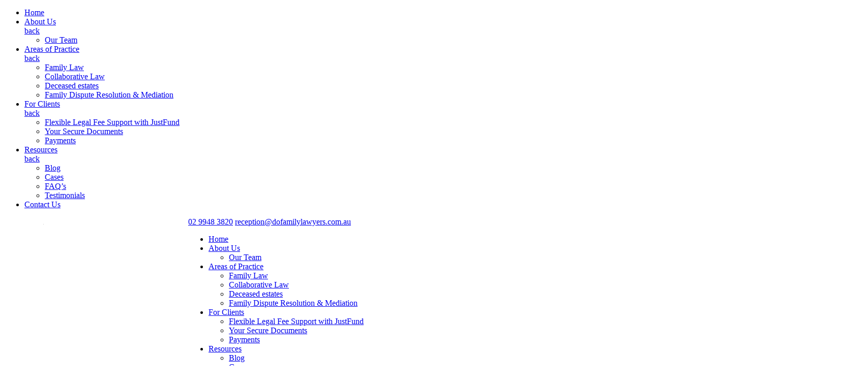

--- FILE ---
content_type: text/html; charset=UTF-8
request_url: https://www.dofamilylawyers.com.au/service/deceased-estates/
body_size: 8408
content:
<!DOCTYPE html>
<html lang="en-AU">
<head>
<script async src="https://www.googletagmanager.com/gtag/js?id=UA-110790917-29"></script>
<script>
  window.dataLayer = window.dataLayer || [];
  function gtag(){dataLayer.push(arguments);}
  gtag('js', new Date());

  gtag('config', 'UA-110790917-29');
</script>

<link rel="profile" href="https://gmpg.org/xfn/11" />
<meta charset="UTF-8" /><link href="https://fonts.googleapis.com/css?family=Raleway:300,400,600,700|Noto+Serif+TC:200,300,400,600&display=swap" rel="stylesheet"><link rel='stylesheet' id='bootstrap-grid-css'  href='https://stackpath.bootstrapcdn.com/bootstrap/4.4.1/css/bootstrap-grid.min.css?ver=5.5.17' type='text/css' media='all' /><link data-optimized="2" rel="stylesheet" href="https://www.dofamilylawyers.com.au/wp-content/litespeed/cssjs/b60c2.css?29d83" />
<title>Deceased Estates Lawyers Sydney | De Saxe O’Neill Family Lawyers</title>
<meta name="viewport" content="width=device-width, initial-scale=1">




	<!-- This site is optimized with the Yoast SEO plugin v14.9 - https://yoast.com/wordpress/plugins/seo/ -->
	<meta name="description" content="Get help from our empathic Deceased Estates Lawyers in Sydney’s Northern Beaches. We help with Wills, Power of Attorney and much more.2" />
	<meta name="robots" content="index, follow, max-snippet:-1, max-image-preview:large, max-video-preview:-1" />
	<link rel="canonical" href="https://www.dofamilylawyers.com.au/service/deceased-estates/" />
	<meta property="og:locale" content="en_US" />
	<meta property="og:type" content="article" />
	<meta property="og:title" content="Deceased Estates Lawyers Sydney | De Saxe O’Neill Family Lawyers" />
	<meta property="og:description" content="Get help from our empathic Deceased Estates Lawyers in Sydney’s Northern Beaches. We help with Wills, Power of Attorney and much more.2" />
	<meta property="og:url" content="https://www.dofamilylawyers.com.au/service/deceased-estates/" />
	<meta property="og:site_name" content="De Saxe O’Neill Family Lawyers" />
	<meta property="article:modified_time" content="2024-10-08T23:58:46+00:00" />
	<meta property="og:image" content="https://www.dofamilylawyers.com.au/wp-content/uploads/2020/02/elder-law.jpg" />
	<meta property="og:image:width" content="1600" />
	<meta property="og:image:height" content="1067" />
	<meta name="twitter:card" content="summary_large_image" />
	<script type="application/ld+json" class="yoast-schema-graph">{"@context":"https://schema.org","@graph":[{"@type":"WebSite","@id":"https://www.dofamilylawyers.com.au/#website","url":"https://www.dofamilylawyers.com.au/","name":"De Saxe O\u2019Neill Family Lawyers","description":"","potentialAction":[{"@type":"SearchAction","target":"https://www.dofamilylawyers.com.au/?s={search_term_string}","query-input":"required name=search_term_string"}],"inLanguage":"en-AU"},{"@type":"ImageObject","@id":"https://www.dofamilylawyers.com.au/service/deceased-estates/#primaryimage","inLanguage":"en-AU","url":"https://www.dofamilylawyers.com.au/wp-content/uploads/2020/02/elder-law.jpg","width":1600,"height":1067,"caption":"Deceased Estates"},{"@type":"WebPage","@id":"https://www.dofamilylawyers.com.au/service/deceased-estates/#webpage","url":"https://www.dofamilylawyers.com.au/service/deceased-estates/","name":"Deceased Estates Lawyers Sydney | De Saxe O\u2019Neill Family Lawyers","isPartOf":{"@id":"https://www.dofamilylawyers.com.au/#website"},"primaryImageOfPage":{"@id":"https://www.dofamilylawyers.com.au/service/deceased-estates/#primaryimage"},"datePublished":"2020-02-27T06:34:59+00:00","dateModified":"2024-10-08T23:58:46+00:00","description":"Get help from our empathic Deceased Estates Lawyers in Sydney\u2019s Northern Beaches. We help with Wills, Power of Attorney and much more.2","inLanguage":"en-AU","potentialAction":[{"@type":"ReadAction","target":["https://www.dofamilylawyers.com.au/service/deceased-estates/"]}]}]}</script>
	<!-- / Yoast SEO plugin. -->


<link rel='dns-prefetch' href='//code.jquery.com' />
<link rel='dns-prefetch' href='//cdnjs.cloudflare.com' />
<link rel='dns-prefetch' href='//stackpath.bootstrapcdn.com' />
<link rel='dns-prefetch' href='//s.w.org' />








<script type='text/javascript' src='https://code.jquery.com/jquery-3.4.1.min.js?ver=3.4.1' id='jquery-js'></script>
<script data-optimized="1" type='text/javascript' src='https://www.dofamilylawyers.com.au/wp-content/litespeed/cssjs/fb831.js?13a18' id='responsive-nav-mlpushmenu-js'></script>
<script data-optimized="1" type='text/javascript' src='https://www.dofamilylawyers.com.au/wp-content/litespeed/cssjs/79b93.js?7adea' id='responsive-nav-classie-js'></script>
<script type='text/javascript' src='https://cdnjs.cloudflare.com/ajax/libs/modernizr/2.8.3/modernizr.min.js?ver=5.5.17' id='modernizr-js'></script>
<script type='text/javascript' src='https://stackpath.bootstrapcdn.com/bootstrap/4.4.1/js/bootstrap.min.js?ver=5.5.17' id='bootstrap-js-js'></script>
<link rel="https://api.w.org/" href="https://www.dofamilylawyers.com.au/wp-json/" /><link rel="EditURI" type="application/rsd+xml" title="RSD" href="https://www.dofamilylawyers.com.au/xmlrpc.php?rsd" />
<link rel="wlwmanifest" type="application/wlwmanifest+xml" href="https://www.dofamilylawyers.com.au/wp-includes/wlwmanifest.xml" /> 
<meta name="generator" content="WordPress 5.5.17" />
<link rel='shortlink' href='https://www.dofamilylawyers.com.au/?p=627' />
<link rel="alternate" type="application/json+oembed" href="https://www.dofamilylawyers.com.au/wp-json/oembed/1.0/embed?url=https%3A%2F%2Fwww.dofamilylawyers.com.au%2Fservice%2Fdeceased-estates%2F" />
<link rel="alternate" type="text/xml+oembed" href="https://www.dofamilylawyers.com.au/wp-json/oembed/1.0/embed?url=https%3A%2F%2Fwww.dofamilylawyers.com.au%2Fservice%2Fdeceased-estates%2F&#038;format=xml" />
<meta name="cdp-version" content="1.1.8" />		<style type="text/css" id="wp-custom-css">
			.team-secondrow-img img{
	object-fit: cover;
	object-position: top;
	height: 400px;
}

.footer-note{
	font-size: 13px;
	color: white;
	text-align: right;
}

@media only screen and (max-width : 767px) { 

	.footer-note{
		text-align: center;
		font-size: 12px;
	}
	
}		</style>
		<!-- Google tag (gtag.js) -->
<script async src="https://www.googletagmanager.com/gtag/js?id=G-L1MZ4EW31V"></script>
<script>
  window.dataLayer = window.dataLayer || [];
  function gtag(){dataLayer.push(arguments);}
  gtag('js', new Date());

  gtag('config', 'G-L1MZ4EW31V');
</script>
<!-- Google Tag Manager -->
<script>(function(w,d,s,l,i){w[l]=w[l]||[];w[l].push({'gtm.start':
new Date().getTime(),event:'gtm.js'});var f=d.getElementsByTagName(s)[0],
j=d.createElement(s),dl=l!='dataLayer'?'&l='+l:'';j.async=true;j.src=
'https://www.googletagmanager.com/gtm.js?id='+i+dl;f.parentNode.insertBefore(j,f);
})(window,document,'script','dataLayer','GTM-58BRZM93');</script>
<!-- End Google Tag Manager -->	
</head>

<body data-rsssl=1 class="service-template-default single single-service postid-627">

	<!-- Google Tag Manager (noscript) -->
<noscript><iframe src="https://www.googletagmanager.com/ns.html?id=GTM-58BRZM93"
height="0" width="0" style="display:none;visibility:hidden"></iframe></noscript>
<!-- End Google Tag Manager (noscript) -->
<div id="mp-pusher" class="mp-pusher">
    <nav class="mp-menu" id="mp-menu">
		<div class="mp-level">
	        <ul id="menu-main-menu" class=""><li id="menu-item-785" class="menu-item menu-item-type-post_type menu-item-object-page menu-item-home menu-item-785"><a href="https://www.dofamilylawyers.com.au/">Home</a></li>
<li id="menu-item-590" class="menu-item menu-item-type-post_type menu-item-object-page menu-item-has-children menu-item-590"><a href="https://www.dofamilylawyers.com.au/about-us-northern-beaches-family-law/">About Us</a>
<div class='mp-level'><a href='#' class='mp-back'>back</a><ul>
	<li id="menu-item-1178" class="menu-item menu-item-type-custom menu-item-object-custom menu-item-1178"><a href="https://www.dofamilylawyers.com.au/about-us-northern-beaches-family-law/#team-strip">Our Team</a></li>
</ul></div><!--mp-level -->
</li>
<li id="menu-item-591" class="menu-item menu-item-type-post_type menu-item-object-page current-menu-ancestor current-menu-parent current_page_parent current_page_ancestor menu-item-has-children menu-item-591"><a href="https://www.dofamilylawyers.com.au/areas-of-practice-northern-beaches/">Areas of Practice</a>
<div class='mp-level'><a href='#' class='mp-back'>back</a><ul>
	<li id="menu-item-689" class="menu-item menu-item-type-post_type menu-item-object-service menu-item-689"><a href="https://www.dofamilylawyers.com.au/service/family-lawyers-northern-beaches/">Family Law</a></li>
	<li id="menu-item-691" class="menu-item menu-item-type-post_type menu-item-object-service menu-item-691"><a href="https://www.dofamilylawyers.com.au/service/collaborative-law/">Collaborative Law</a></li>
	<li id="menu-item-690" class="menu-item menu-item-type-post_type menu-item-object-service current-menu-item menu-item-690"><a href="https://www.dofamilylawyers.com.au/service/deceased-estates/" aria-current="page">Deceased estates</a></li>
	<li id="menu-item-692" class="menu-item menu-item-type-post_type menu-item-object-service menu-item-692"><a href="https://www.dofamilylawyers.com.au/service/mediation-and-family-dispute-resolution/">Family Dispute Resolution &#038; Mediation</a></li>
</ul></div><!--mp-level -->
</li>
<li id="menu-item-592" class="menu-item menu-item-type-custom menu-item-object-custom menu-item-has-children menu-item-592"><a href="#">For Clients</a>
<div class='mp-level'><a href='#' class='mp-back'>back</a><ul>
	<li id="menu-item-1376" class="menu-item menu-item-type-post_type menu-item-object-page menu-item-1376"><a href="https://www.dofamilylawyers.com.au/justfund/">Flexible Legal Fee Support with JustFund</a></li>
	<li id="menu-item-604" class="menu-item menu-item-type-post_type menu-item-object-page menu-item-604"><a href="https://www.dofamilylawyers.com.au/your-secure-documents/">Your Secure Documents</a></li>
	<li id="menu-item-1171" class="menu-item menu-item-type-post_type menu-item-object-page menu-item-1171"><a href="https://www.dofamilylawyers.com.au/paynow/">Payments</a></li>
</ul></div><!--mp-level -->
</li>
<li id="menu-item-593" class="menu-item menu-item-type-custom menu-item-object-custom menu-item-has-children menu-item-593"><a href="#">Resources</a>
<div class='mp-level'><a href='#' class='mp-back'>back</a><ul>
	<li id="menu-item-605" class="menu-item menu-item-type-post_type menu-item-object-page current_page_parent menu-item-605"><a href="https://www.dofamilylawyers.com.au/separation/">Blog</a></li>
	<li id="menu-item-606" class="menu-item menu-item-type-post_type menu-item-object-page menu-item-606"><a href="https://www.dofamilylawyers.com.au/cases-desaxe-oneill-lawyers/">Cases</a></li>
	<li id="menu-item-607" class="menu-item menu-item-type-post_type menu-item-object-page menu-item-607"><a href="https://www.dofamilylawyers.com.au/divorce-faqs/">FAQ’s</a></li>
	<li id="menu-item-594" class="menu-item menu-item-type-post_type menu-item-object-page menu-item-594"><a href="https://www.dofamilylawyers.com.au/testimonials/">Testimonials</a></li>
</ul></div><!--mp-level -->
</li>
<li id="menu-item-595" class="menu-item menu-item-type-post_type menu-item-object-page menu-item-595"><a href="https://www.dofamilylawyers.com.au/de-saxe-oneill-contact/">Contact Us</a></li>
</ul>        </div>
    </nav>
    
</div>

<header id="header">
    <div class="header-wrapper">
        <div class="container">
            <div class="row">
                <div class="col-lg-3 col-sm-6 branding">
                    <a href="https://www.dofamilylawyers.com.au">
                        <img data-lazyloaded="1" src="[data-uri]" data-src="https://www.dofamilylawyers.com.au/wp-content/themes/spicybrocoli/images/do_lawyers_logo.svg" alt="DO | De Saxe O`neill - Family lawyers"><noscript><img src="https://www.dofamilylawyers.com.au/wp-content/themes/spicybrocoli/images/do_lawyers_logo.svg" alt="DO | De Saxe O`neill - Family lawyers"></noscript>
                    </a>
                </div>
                <div class="col-lg-9 col-sm-6 navigation-wrapper align-self-center"> 
                    <div id="header-contact" class="color-white font-baskerville">
                        <a href="tel:02 9948 3820" class="phone">02 9948 3820</a>
                        <a href="mailto:reception@dofamilylawyers.com.au" class="mail">reception@dofamilylawyers.com.au</a>
                    </div>
                    <div id="main-navigation">
                    <nav id="menu" class="menu-header"><ul id="menu-main-menu-1" class="menu"><li class="menu-item menu-item-type-post_type menu-item-object-page menu-item-home menu-item-785"><a href="https://www.dofamilylawyers.com.au/">Home</a></li>
<li class="menu-item menu-item-type-post_type menu-item-object-page menu-item-has-children menu-item-590"><a href="https://www.dofamilylawyers.com.au/about-us-northern-beaches-family-law/">About Us</a>
<ul class="sub-menu">
	<li class="menu-item menu-item-type-custom menu-item-object-custom menu-item-1178"><a href="https://www.dofamilylawyers.com.au/about-us-northern-beaches-family-law/#team-strip">Our Team</a></li>
</ul>
</li>
<li class="menu-item menu-item-type-post_type menu-item-object-page current-menu-ancestor current-menu-parent current_page_parent current_page_ancestor menu-item-has-children menu-item-591"><a href="https://www.dofamilylawyers.com.au/areas-of-practice-northern-beaches/">Areas of Practice</a>
<ul class="sub-menu">
	<li class="menu-item menu-item-type-post_type menu-item-object-service menu-item-689"><a href="https://www.dofamilylawyers.com.au/service/family-lawyers-northern-beaches/">Family Law</a></li>
	<li class="menu-item menu-item-type-post_type menu-item-object-service menu-item-691"><a href="https://www.dofamilylawyers.com.au/service/collaborative-law/">Collaborative Law</a></li>
	<li class="menu-item menu-item-type-post_type menu-item-object-service current-menu-item menu-item-690"><a href="https://www.dofamilylawyers.com.au/service/deceased-estates/" aria-current="page">Deceased estates</a></li>
	<li class="menu-item menu-item-type-post_type menu-item-object-service menu-item-692"><a href="https://www.dofamilylawyers.com.au/service/mediation-and-family-dispute-resolution/">Family Dispute Resolution &#038; Mediation</a></li>
</ul>
</li>
<li class="menu-item menu-item-type-custom menu-item-object-custom menu-item-has-children menu-item-592"><a href="#">For Clients</a>
<ul class="sub-menu">
	<li class="menu-item menu-item-type-post_type menu-item-object-page menu-item-1376"><a href="https://www.dofamilylawyers.com.au/justfund/">Flexible Legal Fee Support with JustFund</a></li>
	<li class="menu-item menu-item-type-post_type menu-item-object-page menu-item-604"><a href="https://www.dofamilylawyers.com.au/your-secure-documents/">Your Secure Documents</a></li>
	<li class="menu-item menu-item-type-post_type menu-item-object-page menu-item-1171"><a href="https://www.dofamilylawyers.com.au/paynow/">Payments</a></li>
</ul>
</li>
<li class="menu-item menu-item-type-custom menu-item-object-custom menu-item-has-children menu-item-593"><a href="#">Resources</a>
<ul class="sub-menu">
	<li class="menu-item menu-item-type-post_type menu-item-object-page current_page_parent menu-item-605"><a href="https://www.dofamilylawyers.com.au/separation/">Blog</a></li>
	<li class="menu-item menu-item-type-post_type menu-item-object-page menu-item-606"><a href="https://www.dofamilylawyers.com.au/cases-desaxe-oneill-lawyers/">Cases</a></li>
	<li class="menu-item menu-item-type-post_type menu-item-object-page menu-item-607"><a href="https://www.dofamilylawyers.com.au/divorce-faqs/">FAQ’s</a></li>
	<li class="menu-item menu-item-type-post_type menu-item-object-page menu-item-594"><a href="https://www.dofamilylawyers.com.au/testimonials/">Testimonials</a></li>
</ul>
</li>
<li class="menu-item menu-item-type-post_type menu-item-object-page menu-item-595"><a href="https://www.dofamilylawyers.com.au/de-saxe-oneill-contact/">Contact Us</a></li>
</ul></nav>                    </div>
                </div>
            </div>
        </div>
    </div><!-- .header-wrapper -->
    <a href="#" id="trigger" class="menu-trigger"></a>
</header><!-- #header -->
<div id="page">
    <main>

    
        <article >
            
        <div class="internal-hero-wrapper">
    <div 
        class="internal-hero-bg bg-cover" 
        style="background-image: url('https://www.dofamilylawyers.com.au/wp-content/uploads/2020/02/hero_image_1-1600x891.jpg');"></div>
    <div class="section-space-top">
        <div class="container section-space-double">
            <h1 class="title-header color-white">Deceased estates</h1>        </div>
    </div>
</div><!-- .internal-hero-wrapper -->        
        <div class="container section-space">
                <div class="row">
                    
                                            <div class="col-lg-6">
                            <div class="page-image-main">
                                <img data-lazyloaded="1" src="[data-uri]" width="1600" height="1067" data-src="https://www.dofamilylawyers.com.au/wp-content/uploads/2020/02/elder-law.jpg" class="attachment-post-thumbnail size-post-thumbnail wp-post-image" alt="Deceased Estates" loading="lazy" data-srcset="https://www.dofamilylawyers.com.au/wp-content/uploads/2020/02/elder-law.jpg 1600w, https://www.dofamilylawyers.com.au/wp-content/uploads/2020/02/elder-law-150x100.jpg 150w, https://www.dofamilylawyers.com.au/wp-content/uploads/2020/02/elder-law-1350x900.jpg 1350w, https://www.dofamilylawyers.com.au/wp-content/uploads/2020/02/elder-law-768x512.jpg 768w, https://www.dofamilylawyers.com.au/wp-content/uploads/2020/02/elder-law-1536x1024.jpg 1536w" data-sizes="(max-width: 1600px) 100vw, 1600px" /><noscript><img width="1600" height="1067" src="https://www.dofamilylawyers.com.au/wp-content/uploads/2020/02/elder-law.jpg" class="attachment-post-thumbnail size-post-thumbnail wp-post-image" alt="Deceased Estates" loading="lazy" srcset="https://www.dofamilylawyers.com.au/wp-content/uploads/2020/02/elder-law.jpg 1600w, https://www.dofamilylawyers.com.au/wp-content/uploads/2020/02/elder-law-150x100.jpg 150w, https://www.dofamilylawyers.com.au/wp-content/uploads/2020/02/elder-law-1350x900.jpg 1350w, https://www.dofamilylawyers.com.au/wp-content/uploads/2020/02/elder-law-768x512.jpg 768w, https://www.dofamilylawyers.com.au/wp-content/uploads/2020/02/elder-law-1536x1024.jpg 1536w" sizes="(max-width: 1600px) 100vw, 1600px" /></noscript>                            </div>
                        </div>
                        <div class="col-lg-6 page-content">
                            <h2 style="text-align: center;"><strong>Legal Advice For The Executor of a Deceased Estate</strong></h2>
<p>Our deceased estates lawyers provide personal legal advice to help you if you are the executor of an estate.  They can also advise you if you have been left out of a will.  Particularly, when a parent, grandparent or spouse has passed away. Have you been included in their will? If not, we can advise if you should have been.</p>
<p>In some circumstances, you may have a claim if you were a member of the household of the deceased and you were financially dependent on them.</p>
<p>Deceased estates law is all about assisting people who are going through a very distressing time of their life. You may have lost a family member, close relative or friend. Further, as well as dealing with grief, you may be facing legal issues relating to their will.  Particularly where you have been appointed executor of the will, you may be unsure as to your obligations and responsibilities. In addition, you may be feeling overwhelmed with the paperwork and sometimes,  family disputes.</p>
<p>Our deceased estate lawyers have extensive experience in this area of law. Our lawyers can give you tailored legal help. We always act with empathy and treat clients with dignity to ensure complete peace of mind for everyone involved.</p>
<p>As your deceased estate lawyer, De Saxe O’Neill can also offer legal help ranging from wills to appointment of decision-makers in the event of incapacity, Power of Attorney and Enduring Guardianship.</p>
<p>Our legal services for the elderly also extend to advice relating to disputes and elder abuse. <a href="https://www.dofamilylawyers.com.au/contact-us/">Contact</a> De Saxe O’Neill Lawyers, your Northern Beaches deceased estate lawyers, to see how we can help you smoothly navigate this difficult time.</p>
                        </div>
                    					
					

                                            <div class="col-lg-12 section-space-top page-content">
                            <h4>We can provide legal services in the following elder care areas.</h4>
<p><strong>Living arrangements</strong><br />
As older people begin to face issues like illness and declining mobility, the decision to seek alternative living arrangements such as long-term care might be on the horizon.<br />
An elder care lawyer can provide sympathetic legal advice and support as you negotiate this transition.</p>
<p><strong>Wills</strong><br />
We all know wills are an essential document for everyone, especially the elderly.<br />
Even if you have a will, it is always worth making sure it is up to date with all family members and has taken into account any changes in circumstances that may have occurred.</p>
<p><strong>General and Enduring Powers of Attorney</strong><br />
Alongside a Will, a Power of Attorney is the other essential arrangement to have in place. When you die, a Power of Attorney allows someone else, such as a family member, to make decisions relating to property and finances on your behalf.<br />
As elder law lawyers, De Saxe O’Neill can make these important arrangements for you, giving you peace of mind in case your situation changes.</p>
<p><strong>Enduring Guardianship</strong><br />
An enduring guardian is a trusted person you appoint to make health, lifestyle and medical decisions for you once you no longer can. You can appoint your nominated person to this important position yourself. De Saxe O’Neill can help with this elder law service to ensure the process runs smoothly and your wishes are respected.</p>
<p><strong>Advanced Care Directives</strong><br />
Alongside your enduring guardianship, you may also want to leave directions about your healthcare and treatment. This is called an Advanced Care Directive. Also known as a living will, it is essential to seek the help of an elder law expert like those at De Saxe O’Neill in order to make sure your requests are made clear.</p>
<p><strong>Guardianship applications</strong><br />
A guardianship application is an elder law service which can be complex and difficult.<br />
Guardianship can be granted when the elderly person in question is no longer able to make informed decisions due to conditions like Alzheimer’s, dementia or other serious illness. In some cases, it might be the only option open to a family to ensure the best decisions are made on behalf of their loved ones.<br />
We are able to handle guardianship applications with the right amount of sensitivity and care.</p>
<p><strong>Elder Abuse</strong><br />
Sadly, elder abuse is becoming more and more common. Luckily, when you engage someone who understands legal services for the elderly, there is much that can be done.<br />
Elder abuse can take many forms, including financial abuse.<br />
If you or someone you care about is experiencing elder abuse, then contact De Saxe O’Neill right away to find out what legal avenues might be open to you and how we can assist older people in getting out of these situations.</p>
<p><strong>Elder Law Mediation</strong><br />
Sometimes, situations involving family members and elder law can get tricky when dealing with emotional issues like living arrangements, inheritance, family members and decision-making.<br />
De Saxe O’Neill can provide elder mediation and dispute resolution services, to help diffuse and resolve complex issues.</p>
<h3><span style="font-weight: 400;">Frequently Asked Questions about Deceased Estates</span></h3>
<p><b>What is a Deceased Estate?<br />
</b><span style="font-weight: 400;">A deceased estate includes all the assets and debts left behind by someone who has passed away. It is managed according to the person&#8217;s will, or if there is no will, by legal guidelines.</span></p>
<p><b>How long can a deceased estate live?<br />
</b><span style="font-weight: 400;">In Australia, the administration of a deceased estate can take time depending on the estate&#8217;s complexity and disputes. There is no fixed timeframe. The estate remains active until all debts are settled and assets distributed.</span></p>
<p><b>How to make a claim against a will?<br />
</b><span style="font-weight: 400;">To make a claim against a will, you must file a Family Provision Claim in court. In most Australian states, claims must be made within 12 months of the deceased&#8217;s passing, but exceptions may apply in special circumstances.</span></p>
<p><b>What is an executor of a deceased estate?<br />
</b><span style="font-weight: 400;">An executor is a person appointed in a will to manage the deceased estate. Their role includes paying debts, handling taxes, and distributing assets as outlined in the will.</span></p>
                        </div>
                                    </div>

                  
            </div>

            
        </article>

                
        

        		
		
        
    </main>
</div><!-- #page -->

<div id="associations-strip" class="bg-grey section-space">
    <div class="container">
        <div class="associations-wrapper">
            <h4 class="title-header">Associations</h4>
            <ul class="associations-list">
                                <li><img data-lazyloaded="1" src="[data-uri]" data-src="https://www.dofamilylawyers.com.au/wp-content/uploads/2020/03/assoc-law-society-nsw-99x100.png" alt="The Law Society of NSW"><noscript><img src="https://www.dofamilylawyers.com.au/wp-content/uploads/2020/03/assoc-law-society-nsw-99x100.png" alt="The Law Society of NSW"></noscript></li>
                                <li><img data-lazyloaded="1" src="[data-uri]" data-src="https://www.dofamilylawyers.com.au/wp-content/uploads/2024/12/Family-Recommended-2025-106x100.png" alt="Doyles Guide Family Law "><noscript><img src="https://www.dofamilylawyers.com.au/wp-content/uploads/2024/12/Family-Recommended-2025-106x100.png" alt="Doyles Guide Family Law "></noscript></li>
                                <li><img data-lazyloaded="1" src="[data-uri]" data-src="https://www.dofamilylawyers.com.au/wp-content/uploads/2024/12/Parenting-Leading-2025-106x100.png" alt="Doyles Guide Parenting Law "><noscript><img src="https://www.dofamilylawyers.com.au/wp-content/uploads/2024/12/Parenting-Leading-2025-106x100.png" alt="Doyles Guide Parenting Law "></noscript></li>
                                <li><img data-lazyloaded="1" src="[data-uri]" data-src="https://www.dofamilylawyers.com.au/wp-content/uploads/2025/07/Accredited-Badge-2-100x100.png" alt="JustFund Accredited"><noscript><img src="https://www.dofamilylawyers.com.au/wp-content/uploads/2025/07/Accredited-Badge-2-100x100.png" alt="JustFund Accredited"></noscript></li>
                                <li><img data-lazyloaded="1" src="[data-uri]" data-src="https://www.dofamilylawyers.com.au/wp-content/uploads/2024/12/Family-Law-Section-2025-125x100.jpg" alt="Family Law Section"><noscript><img src="https://www.dofamilylawyers.com.au/wp-content/uploads/2024/12/Family-Law-Section-2025-125x100.jpg" alt="Family Law Section"></noscript></li>
                                <li><img data-lazyloaded="1" src="[data-uri]" data-src="https://www.dofamilylawyers.com.au/wp-content/uploads/2020/03/assoc-collaborative-190x40.png" alt="Collaborative Professionals (NSW) inc"><noscript><img src="https://www.dofamilylawyers.com.au/wp-content/uploads/2020/03/assoc-collaborative-190x40.png" alt="Collaborative Professionals (NSW) inc"></noscript></li>
                                <li><img data-lazyloaded="1" src="[data-uri]" data-src="https://www.dofamilylawyers.com.au/wp-content/uploads/2022/10/PEXA_Member_Badge-resized-190x68.png" alt="PEXA member"><noscript><img src="https://www.dofamilylawyers.com.au/wp-content/uploads/2022/10/PEXA_Member_Badge-resized-190x68.png" alt="PEXA member"></noscript></li>
                                <li><img data-lazyloaded="1" src="[data-uri]" data-src="https://www.dofamilylawyers.com.au/wp-content/uploads/2024/03/AACP_LOGO_Final-190x62.jpg" alt="AACP"><noscript><img src="https://www.dofamilylawyers.com.au/wp-content/uploads/2024/03/AACP_LOGO_Final-190x62.jpg" alt="AACP"></noscript></li>
                            </ul>
        </div>
    </div>
</div><!-- #associations-strip -->
<div id="contact-strip" class="bg-beach bg-cover">
    <div class="container-fluid">
        <div class="row">
           <div class="offset-md-6 col-md-6">
                <div class="contact-wrapper bg-blue-op color-white">
                    <div class="contact-wrap align-center">
                        <h4 class="title-header">Contact Us</h4>
                        <p>‘Bakery Mews’ Suite 6,<br />
67 Wanganella Street, Balgowlah NSW 2093<br>
                        Phone: <a href="tel:02 9948 3820">02 9948 3820</a><br>
                        Email: <a href="mailto:reception@dofamilylawyers.com.au">reception@dofamilylawyers.com.au</a></p>
                        <div class="contact-form-wrapper">
                        <div role="form" class="wpcf7" id="wpcf7-f21-o1" lang="en-AU" dir="ltr">
<div class="screen-reader-response" role="alert" aria-live="polite"></div>
<form action="/service/deceased-estates/#wpcf7-f21-o1" method="post" class="wpcf7-form init" novalidate="novalidate">
<div style="display: none;">
<input type="hidden" name="_wpcf7" value="21" />
<input type="hidden" name="_wpcf7_version" value="5.2.2" />
<input type="hidden" name="_wpcf7_locale" value="en_AU" />
<input type="hidden" name="_wpcf7_unit_tag" value="wpcf7-f21-o1" />
<input type="hidden" name="_wpcf7_container_post" value="0" />
<input type="hidden" name="_wpcf7_posted_data_hash" value="" />
</div>
<div class="row no-gutters">
<div class="col-md-6"><span class="wpcf7-form-control-wrap your-name"><input type="text" name="your-name" value="" size="40" class="wpcf7-form-control wpcf7-text wpcf7-validates-as-required" aria-required="true" aria-invalid="false" placeholder="Name" /></span></div>
<div class="col-md-6"><span class="wpcf7-form-control-wrap your-phone"><input type="tel" name="your-phone" value="" size="40" class="wpcf7-form-control wpcf7-text wpcf7-tel wpcf7-validates-as-required wpcf7-validates-as-tel" aria-required="true" aria-invalid="false" placeholder="Phone" /></span></div>
<div class="col-md-6"><span class="wpcf7-form-control-wrap your-email"><input type="email" name="your-email" value="" size="40" class="wpcf7-form-control wpcf7-text wpcf7-email wpcf7-validates-as-required wpcf7-validates-as-email" aria-required="true" aria-invalid="false" placeholder="Email" /></span></div>
<div class="col-md-6"><span class="wpcf7-form-control-wrap your-subject"><input type="text" name="your-subject" value="" size="40" class="wpcf7-form-control wpcf7-text" aria-invalid="false" placeholder="I want to enquire about…" /></span></div>
<div class="col-md-12"><span class="wpcf7-form-control-wrap your-message"><textarea name="your-message" cols="40" rows="10" class="wpcf7-form-control wpcf7-textarea" aria-invalid="false" placeholder="Message"></textarea></span>
<div class="btn-wrapper"><input type="submit" value="Submit" class="wpcf7-form-control wpcf7-submit btn" /></div>
</div>
</div>
<div class="wpcf7-response-output" role="alert" aria-hidden="true"></div></form></div>                        </div>
                    </div>
                </div>
           </div>
        </div>
    </div>
</div><!-- #contact-strip --><footer>
    <div id="footer" class="bg-blue section-space-double">
        <div class="container">
            <div class="row">
                <div class="col-md-3">
                    <a href="https://www.dofamilylawyers.com.au">
                    <img data-lazyloaded="1" src="[data-uri]" 
                        data-src="https://www.dofamilylawyers.com.au/wp-content/themes/spicybrocoli/images/do_lawyers_logo_footer.svg" 
                        alt=""
                        class="logo-footer"
                    ><noscript><img 
                        src="https://www.dofamilylawyers.com.au/wp-content/themes/spicybrocoli/images/do_lawyers_logo_footer.svg" 
                        alt=""
                        class="logo-footer"
                    ></noscript>
                    </a>
                </div>
                <div class="col-md-3 color-white">
                    <h3 class="title-header">Services</h3>
                    <ul id="menu-services" class="menu"><li id="menu-item-718" class="menu-item menu-item-type-post_type menu-item-object-service menu-item-718"><a href="https://www.dofamilylawyers.com.au/service/family-lawyers-northern-beaches/">Family Law</a></li>
<li id="menu-item-719" class="menu-item menu-item-type-post_type menu-item-object-service current-menu-item menu-item-719"><a href="https://www.dofamilylawyers.com.au/service/deceased-estates/" aria-current="page">Deceased estates</a></li>
<li id="menu-item-720" class="menu-item menu-item-type-post_type menu-item-object-service menu-item-720"><a href="https://www.dofamilylawyers.com.au/service/collaborative-law/">Collaborative Law</a></li>
<li id="menu-item-721" class="menu-item menu-item-type-post_type menu-item-object-service menu-item-721"><a href="https://www.dofamilylawyers.com.au/service/mediation-and-family-dispute-resolution/">Family Dispute Resolution &#038; Mediation</a></li>
</ul>                </div>
                <div class="col-md-3 color-white">
                    <h3 class="title-header">Links</h3>
                    <ul id="menu-links" class="menu"><li id="menu-item-728" class="menu-item menu-item-type-post_type menu-item-object-page menu-item-728"><a href="https://www.dofamilylawyers.com.au/about-us-northern-beaches-family-law/">About Us</a></li>
<li id="menu-item-723" class="menu-item menu-item-type-post_type menu-item-object-page current_page_parent menu-item-723"><a href="https://www.dofamilylawyers.com.au/separation/">Blog</a></li>
<li id="menu-item-725" class="menu-item menu-item-type-post_type menu-item-object-page menu-item-725"><a href="https://www.dofamilylawyers.com.au/divorce-faqs/">FAQ’s</a></li>
<li id="menu-item-1170" class="menu-item menu-item-type-post_type menu-item-object-page menu-item-1170"><a href="https://www.dofamilylawyers.com.au/paynow/">Payments</a></li>
<li id="menu-item-727" class="menu-item menu-item-type-post_type menu-item-object-page menu-item-727"><a href="https://www.dofamilylawyers.com.au/testimonials/">Testimonials</a></li>
<li id="menu-item-724" class="menu-item menu-item-type-post_type menu-item-object-page menu-item-724"><a href="https://www.dofamilylawyers.com.au/de-saxe-oneill-contact/">Contact Us</a></li>
</ul>                </div>
                <div class="col-md-3">
                    <div class="contact-details color-white">
                        <a href="tel:02 9948 3820" class="phone font-noto">02 9948 3820</a>
                        <a href="mailto:reception@dofamilylawyers.com.au" class="email font-noto">reception@dofamilylawyers.com.au</a>
                        <span class="separator"></span>
                        <span class="copyright">© De Saxe O’Neill Family Lawyers</span>
                        <a href="https://www.spicybroccoli.com" target="_blank" class="sbm">Website by Spicy Broccoli Media</a>				
                    </div>
                </div>
				<div class="col-md-12 footer-note">
					<p>Liability limited by a scheme approved under the Professional Standards Legislation</p>
				</div>
				
            </div>
        </div>
    </div>
</footer>

    <script>
        document.addEventListener( 'wpcf7mailsent', function( event ) {
			 if ( '21' == event.detail.contactFormId ) {
            	location = 'https://www.dofamilylawyers.com.au/thank-you/';
			 }
        }, false );
    </script>
<script type='text/javascript' id='contact-form-7-js-extra'>
/* <![CDATA[ */
var wpcf7 = {"apiSettings":{"root":"https:\/\/www.dofamilylawyers.com.au\/wp-json\/contact-form-7\/v1","namespace":"contact-form-7\/v1"},"cached":"1"};
/* ]]> */
</script>
<script data-optimized="1" type='text/javascript' src='https://www.dofamilylawyers.com.au/wp-content/litespeed/cssjs/50415.js?88264' id='contact-form-7-js'></script>
<script data-optimized="1" type='text/javascript' src='https://www.dofamilylawyers.com.au/wp-content/litespeed/cssjs/31275.js?b44b4' id='slick-js-js'></script>
<script data-optimized="1" type='text/javascript' src='https://www.dofamilylawyers.com.au/wp-content/litespeed/cssjs/0054a.js?d6b91' id='app-js'></script>
<script data-optimized="1" type='text/javascript' src='https://www.dofamilylawyers.com.au/wp-content/litespeed/cssjs/746d9.js?9a5a6' id='wp-embed-js'></script>

<script>new mlPushMenu( document.getElementById( 'mp-menu' ), document.getElementById( 'trigger' ) );</script>

<script data-optimized="1" src="https://www.dofamilylawyers.com.au/wp-content/litespeed/cssjs/f34ff.js?b5f4e"></script></body>
</html>

<!-- Page generated by LiteSpeed Cache 3.4.2 on 2026-01-10 11:04:32 -->